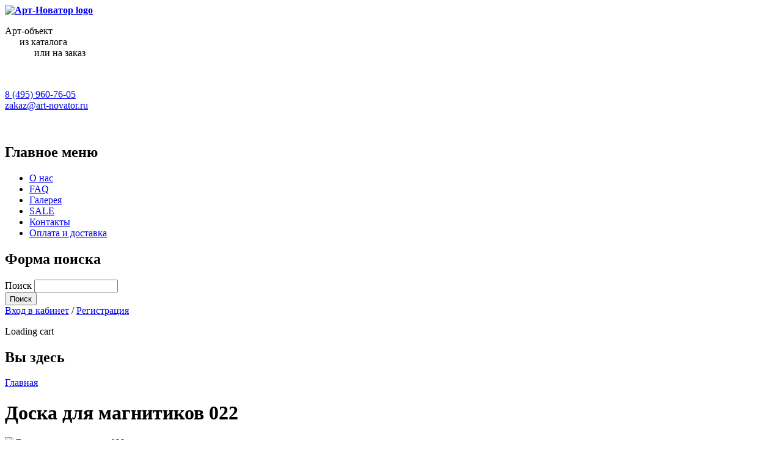

--- FILE ---
content_type: text/html; charset=utf-8
request_url: https://art-novator.ru/doska-dlya-mag-19
body_size: 7698
content:
<!DOCTYPE html PUBLIC "-//W3C//DTD XHTML+RDFa 1.0//EN"
  "https://www.w3.org/MarkUp/DTD/xhtml-rdfa-1.dtd">
<html>
<head>
  <meta http-equiv="Content-Type" content="text/html; charset=utf-8" />
<link rel="shortcut icon" href="https://art-novator.ru/sites/default/files/fav.png" type="image/png" />
<meta name="generator" content="Drupal 7 (http://drupal.org)" />
<link rel="canonical" href="https://art-novator.ru/doska-dlya-mag-19" />
<link rel="shortlink" href="https://art-novator.ru/node/606" />
  <title>Доска для магнитиков 022</title>
  <link type="text/css" rel="stylesheet" href="https://art-novator.ru/sites/default/files/css/css_xE-rWrJf-fncB6ztZfd2huxqgxu4WO-qwma6Xer30m4.css" media="all" />
<link type="text/css" rel="stylesheet" href="https://art-novator.ru/sites/default/files/css/css_0rdNKyAx9df4tRKovKjnVDsGvZwVuYAKO-m17AAJ1Dk.css" media="all" />
<link type="text/css" rel="stylesheet" href="https://art-novator.ru/sites/default/files/css/css_jFjtuFzIy0rVLBc7OFM1m3DzKQnHbcut4AN37iAd0eg.css" media="all" />
<link type="text/css" rel="stylesheet" href="https://art-novator.ru/sites/default/files/css/css_b2rHtZN1MvSkHyi1zw-O2S_AgMvfn3jJAlncEyh3y_o.css" media="all" />
<link type="text/css" rel="stylesheet" href="https://art-novator.ru/sites/default/files/css/css_ns8ewjC7txBYPl57PvNCLkD0fcYtb1TVA2s_83RAHcw.css" media="all" />
  <script type="text/javascript" src="https://art-novator.ru/sites/default/files/js/js_vDrW3Ry_4gtSYaLsh77lWhWjIC6ml2QNkcfvfP5CVFs.js"></script>
<script type="text/javascript" src="https://art-novator.ru/sites/default/files/js/js_XW0MCwTDV8EfQQbLCvQ-IoMIcnj3bOFwFYr94EIrghg.js"></script>
<script type="text/javascript" src="https://art-novator.ru/sites/default/files/js/js_LgTZNPn-qARl_iMKRkyjB1Rq9QVq32nWN32XIYTIPno.js"></script>
<script type="text/javascript" src="https://art-novator.ru/sites/default/files/js/js_2KlXA4Z5El1IQFVPxDN1aX5mIoMSFWGv3vwsP77K9yk.js"></script>
<script type="text/javascript">
<!--//--><![CDATA[//><!--
jQuery.extend(Drupal.settings, {"basePath":"\/","pathPrefix":"","ajaxPageState":{"theme":"site","theme_token":"dB2OKRLjiNYglpEgser8y0bfMLeR_S9ORr3IdqYMPh0","js":{"misc\/jquery.js":1,"misc\/jquery.once.js":1,"misc\/drupal.js":1,"misc\/ui\/jquery.ui.core.min.js":1,"misc\/jquery.cookie.js":1,"misc\/jquery.form.js":1,"misc\/ajax.js":1,"sites\/all\/modules\/modal_forms\/js\/modal_forms_login.js":1,"sites\/all\/modules\/modal_forms\/js\/modal_forms_register.js":1,"public:\/\/languages\/ru_tLdv8TQRMxtir6DpkbM-tAr3u09Z1h3JAa7moSbqgVc.js":1,"sites\/all\/libraries\/colorbox\/jquery.colorbox-min.js":1,"sites\/all\/modules\/colorbox\/js\/colorbox.js":1,"sites\/all\/modules\/colorbox\/js\/colorbox_load.js":1,"sites\/all\/modules\/colorbox\/js\/colorbox_inline.js":1,"sites\/all\/libraries\/fancybox\/fancybox\/jquery.fancybox-1.3.1.js":1,"sites\/all\/modules\/fancybox\/js\/fancybox.js":1,"sites\/all\/modules\/jquerymenu\/jquerymenu.js":1,"misc\/progress.js":1,"sites\/all\/modules\/ctools\/js\/modal.js":1,"sites\/all\/modules\/modal_forms\/js\/modal_forms_popup.js":1,"sites\/all\/modules\/uc_ajax_cart\/js\/jquery.blockui.js":1,"sites\/all\/modules\/uc_ajax_cart\/js\/uc_ajax_cart.js":1,"sites\/all\/modules\/uc_ajax_cart\/js\/jquery.cookie.js":1,"sites\/all\/themes\/genesis\/js\/script.js":1},"css":{"modules\/system\/system.base.css":1,"modules\/system\/system.menus.css":1,"modules\/system\/system.messages.css":1,"modules\/system\/system.theme.css":1,"misc\/ui\/jquery.ui.core.css":1,"misc\/ui\/jquery.ui.theme.css":1,"sites\/all\/modules\/simplenews\/simplenews.css":1,"modules\/field\/theme\/field.css":1,"modules\/node\/node.css":1,"modules\/search\/search.css":1,"sites\/all\/modules\/ubercart\/uc_order\/uc_order.css":1,"sites\/all\/modules\/ubercart\/uc_product\/uc_product.css":1,"sites\/all\/modules\/ubercart\/uc_store\/uc_store.css":1,"modules\/user\/user.css":1,"sites\/all\/modules\/views\/css\/views.css":1,"sites\/all\/modules\/ckeditor\/css\/ckeditor.css":1,"sites\/all\/modules\/cctags\/cctags.css":1,"sites\/all\/libraries\/colorbox\/example1\/colorbox.css":1,"sites\/all\/modules\/ctools\/css\/ctools.css":1,"sites\/all\/libraries\/fancybox\/fancybox\/jquery.fancybox-1.3.1.css":1,"sites\/all\/modules\/jquerymenu\/jquerymenu.css":1,"sites\/all\/modules\/ctools\/css\/modal.css":1,"sites\/all\/modules\/modal_forms\/css\/modal_forms_popup.css":1,"sites\/all\/modules\/uc_ajax_cart\/css\/uc_ajax_cart.css":1,"sites\/all\/themes\/genesis\/css\/layout.css":1,"sites\/all\/themes\/genesis\/css\/admin-styles.css":1,"sites\/all\/themes\/site\/css\/html-elements.css":1,"sites\/all\/themes\/site\/css\/page.css":1,"sites\/all\/themes\/site\/css\/fields.css":1,"sites\/all\/themes\/site\/css\/nodes.css":1,"sites\/all\/themes\/site\/css\/blocks.css":1,"sites\/all\/themes\/site\/css\/comments.css":1,"sites\/all\/themes\/site\/css\/navigation.css":1,"sites\/all\/themes\/site\/css\/views-styles.css":1,"sites\/all\/themes\/site\/css\/custom.css":1}},"colorbox":{"transition":"elastic","speed":"350","opacity":"0.85","slideshow":false,"slideshowAuto":true,"slideshowSpeed":"2500","slideshowStart":"start slideshow","slideshowStop":"stop slideshow","current":"{current} of {total}","previous":"\u00ab Prev","next":"Next \u00bb","close":"Close","overlayClose":true,"returnFocus":true,"maxWidth":"100%","maxHeight":"100%","initialWidth":"300","initialHeight":"100","fixed":true,"scrolling":true,"mobiledetect":true,"mobiledevicewidth":"480px"},"fancybox":{"options":{"width":425,"height":355,"padding":10,"margin":20,"titleShow":1,"titlePosition":"outside","scrolling":"auto","showCloseButton":1,"showNavArrows":1,"cyclic":0,"opacity":0,"overlayShow":1,"overlayColor":"#666","overlayOpacity":"0.3","hideOnOverlayClick":1,"hideOnContentClick":0,"enableEscapeButton":1,"centerOnScroll":1,"autoScale":1,"easingIn":"swing","easingOut":"swing","changeFade":"fast","changeSpeed":300,"transitionIn":"fade","speedIn":300,"transitionOut":"fade","speedOut":300},"selector":""},"jcarousel":{"ajaxPath":"\/jcarousel\/ajax\/views"},"jquerymenu":{"hover":0,"animate":1,"edit_link":0,"click_to_expand":1},"CToolsModal":{"loadingText":"\u0417\u0430\u0433\u0440\u0443\u0437\u043a\u0430... ","closeText":"Close Window","closeImage":"\u003Cimg typeof=\u0022foaf:Image\u0022 src=\u0022https:\/\/art-novator.ru\/sites\/all\/modules\/ctools\/images\/icon-close-window.png\u0022 alt=\u0022\u0417\u0430\u043a\u0440\u044b\u0442\u044c \u043e\u043a\u043d\u043e\u0022 title=\u0022\u0417\u0430\u043a\u0440\u044b\u0442\u044c \u043e\u043a\u043d\u043e\u0022 \/\u003E","throbber":"\u003Cimg typeof=\u0022foaf:Image\u0022 src=\u0022https:\/\/art-novator.ru\/sites\/all\/modules\/ctools\/images\/throbber.gif\u0022 alt=\u0022\u0417\u0430\u0433\u0440\u0443\u0437\u043a\u0430\u0022 title=\u0022\u0417\u0430\u0433\u0440\u0443\u0437\u043a\u0430... \u0022 \/\u003E"},"modal-popup-small":{"modalSize":{"type":"fixed","width":400,"height":400},"modalOptions":{"opacity":0.65,"background":"#000"},"animation":"fadeIn","modalTheme":"ModalFormsPopup","throbber":"\u003Cimg typeof=\u0022foaf:Image\u0022 src=\u0022https:\/\/art-novator.ru\/sites\/all\/modules\/modal_forms\/images\/loading_animation.gif\u0022 alt=\u0022\u0417\u0430\u0433\u0440\u0443\u0437\u043a\u0430... \u0022 title=\u0022\u0417\u0430\u0433\u0440\u0443\u0437\u043a\u0430\u0022 \/\u003E","closeText":"\u0417\u0430\u043a\u0440\u044b\u0442\u044c"},"modal-popup-medium":{"modalSize":{"type":"fixed","width":550,"height":550},"modalOptions":{"opacity":0.65,"background":"#000"},"animation":"fadeIn","modalTheme":"ModalFormsPopup","throbber":"\u003Cimg typeof=\u0022foaf:Image\u0022 src=\u0022https:\/\/art-novator.ru\/sites\/all\/modules\/modal_forms\/images\/loading_animation.gif\u0022 alt=\u0022\u0417\u0430\u0433\u0440\u0443\u0437\u043a\u0430... \u0022 title=\u0022\u0417\u0430\u0433\u0440\u0443\u0437\u043a\u0430\u0022 \/\u003E","closeText":"\u0417\u0430\u043a\u0440\u044b\u0442\u044c"},"modal-popup-large":{"modalSize":{"type":"scale","width":0.8,"height":0.8},"modalOptions":{"opacity":0.65,"background":"#000"},"animation":"fadeIn","modalTheme":"ModalFormsPopup","throbber":"\u003Cimg typeof=\u0022foaf:Image\u0022 src=\u0022https:\/\/art-novator.ru\/sites\/all\/modules\/modal_forms\/images\/loading_animation.gif\u0022 alt=\u0022\u0417\u0430\u0433\u0440\u0443\u0437\u043a\u0430... \u0022 title=\u0022\u0417\u0430\u0433\u0440\u0443\u0437\u043a\u0430\u0022 \/\u003E","closeText":"\u0417\u0430\u043a\u0440\u044b\u0442\u044c"},"uc_ajax_cart":{"CALLBACK":"\/uc_ajax_cart\/add\/item","SHOW_CALLBACK":"\/uc_ajax_cart\/show","ADD_TITLE":"\u041f\u043e\u0436\u0430\u043b\u0443\u0439\u0441\u0442\u0430, \u043f\u043e\u0434\u043e\u0436\u0434\u0438\u0442\u0435...","ADD_MESSAGE":"\u0414\u043e\u0431\u0430\u0432\u043b\u0435\u043d\u0438\u0435 \u0442\u043e\u0432\u0430\u0440\u0430 \u0432 \u043a\u043e\u0440\u0437\u0438\u043d\u0443","REMOVE_TITLE":"\u041f\u043e\u0436\u0430\u043b\u0443\u0439\u0441\u0442\u0430, \u043f\u043e\u0434\u043e\u0436\u0434\u0438\u0442\u0435...","REMOVE_MESSAGE":"Remove product from cart","CART_LINK_CALLBACK":"\/uc_ajax_cart\/addlink","BLOCK_UI":1,"TIMEOUT":3000,"UPDATE_CALLBACK":"\/uc_ajax_cart\/update","UPDATE_MESSAGE":"\u041e\u0431\u043d\u043e\u0432\u0438\u0442\u044c \u043a\u043e\u0440\u0437\u0438\u043d\u0443","UPDATE":0,"CART_OPERATION":"\u041a\u043e\u0440\u0437\u0438\u043d\u0430","CART_VIEW_ON":0,"SHOW_VIEW_CALLBACK":"\/uc_ajax_cart\/show-cart-view","TRACK_CLOSED_STATE":0,"INITIAL_CLOSED_STATE":0,"CART_PANE_EFFECT":0,"CART_PANE_EFFECT_DURATION":200,"HIDE_CART_OPERATIONS":0,"COLLAPSIBLE_CART":0},"better_exposed_filters":{"views":{"news":{"displays":{"block":{"filters":[]}}}}},"urlIsAjaxTrusted":{"\/doska-dlya-mag-19":true}});
//--><!]]>
</script>
  
  <script type="text/javascript" src="/sites/all/themes/site/js/scripts.js"></script>
  <meta name='yandex-verification' content='526cbf8516728ee3' />
  <meta name="google-site-verification" content="AYO3a3ZJxd5hJ0qkHARpOe4riVytRKjlO52GikD2dIY" />
</head>
<body id="genesis-1c" >
<div id="page-wrapper">



    <div id="container" class="html not-front not-logged-in one-sidebar sidebar-first page-node page-node- page-node-606 node-type-gallery section-doska-dlya-mag-19">
      
    <div id="header" class="clearfix">

        <div id="branding">
              <div class="logo-site-name"><strong>
                <span id="logo"><a href="/" title="Главная страница" rel="home"><img src="https://art-novator.ru/sites/all/themes/site/logo.png" alt="Арт-Новатор logo" /></a></span>              </strong></div>
        </div> <!-- /branding -->
              <div id="header-blocks">  <div class="region region-header">
    <div id="block-block-9" class="block block-block block-odd block-header block-count-1">
  <div class="block-inner">

              
    <div class="content">
      <p>Арт-объект<br />
	&nbsp;&nbsp;&nbsp;&nbsp;&nbsp; из каталога<br />
	&nbsp;&nbsp;&nbsp;&nbsp;&nbsp;&nbsp;&nbsp;&nbsp;&nbsp;&nbsp;&nbsp; или на заказ</p>
    </div>

  </div>
</div>
<div id="block-block-1" class="block block-block block-even block-header block-count-2">
  <div class="block-inner">

              
    <div class="content">
      <p><img alt="" src="/sites/default/files/pay.png" style="width: 159px; height: 24px;" /></p>
<div class="callback">
	<a href="#" id="call" title="Заказать обратный звонок">8 (495) 960-76-05</a></div>
<div class="imail">
	<a href="mailto:zakaz@art-novator.ru" id="mail-link">zakaz@art-novator.ru</a></div>
    </div>

  </div>
</div>
<div id="block-block-7" class="block block-block block-odd block-header block-count-3">
  <div class="block-inner">

              
    <div class="content">
      <p><a href="/kontakty"><img alt="" src="/sites/default/files/cons.png" style="width: 254px; height: 160px;" /></a></p>
    </div>

  </div>
</div>
  </div>
</div>
      	  <div class="clear"></div>
	  
	  <div id="primary"><h2>Главное меню</h2><ul id="main-menu" class="links clearfix"><li class="menu-477 first"><a href="/about-us">О нас</a></li>
<li class="menu-667"><a href="/faq">FAQ</a></li>
<li class="menu-730"><a href="/gallery" title="">Галерея</a></li>
<li class="menu-728"><a href="/sale">SALE</a></li>
<li class="menu-1039"><a href="/kontakty">Контакты</a></li>
<li class="menu-733 last"><a href="/pay">Оплата и доставка</a></li>
</ul></div>
	  <div class="clear"></div>
	  
	  <div id="user-blocks">  <div class="region region-user1">
    <div id="block-search-form" class="block block-search block-odd block-user1 block-count-4">
  <div class="block-inner">

              
    <div class="content">
      <form action="/doska-dlya-mag-19" method="post" id="search-block-form" accept-charset="UTF-8"><div><div class="container-inline">
      <h2 class="element-invisible">Форма поиска</h2>
    <div class="form-item form-type-textfield form-item-search-block-form">
  <label class="element-invisible" for="edit-search-block-form--2">Поиск </label>
 <input title="Введите ключевые слова для поиска." type="text" id="edit-search-block-form--2" name="search_block_form" value="" size="15" maxlength="128" class="form-text" />
</div>
<div class="form-actions form-wrapper" id="edit-actions"><input type="submit" id="edit-submit" name="op" value="Поиск" class="form-submit" /></div><input type="hidden" name="form_build_id" value="form-N5Qzx7X6uK_6hmuHgm-UKVvx2Ae_4D1ALPliRf0KO8RbXX94RPsa" />
<input type="hidden" name="form_id" value="search_block_form" />
</div>
</div></form>    </div>

  </div>
</div>
<div id="block-block-8" class="block block-block block-even block-user1 block-count-5">
  <div class="block-inner">

              
    <div class="content">
      <noindex><a class="ctools-use-modal ctools-modal-modal-popup-small" href="/modal_forms/nojs/login">Вход в кабинет</a> / <a class="ctools-use-modal ctools-modal-modal-popup-medium" href="/modal_forms/nojs/register">Регистрация</a></noindex>
    </div>

  </div>
</div>
<div id="block-uc_ajax_cart-delta-0" class="block block-uc-ajax-cart block-odd block-user1 block-count-6">
  <div class="block-inner">

              
    <div class="content">
      <div id="ajaxCartUpdate" class="load-on-view"><p>Loading cart</p></div>    </div>

  </div>
</div>
  </div>
</div>
	  
	  <div class="clear"></div>
	  
	  

    </div> <!-- /header -->


  


  <div id="columns" class="clear clearfix">
    <div id="content-column">
      <div class="content-inner">
  <h2 class="element-invisible">Вы здесь</h2><div class="breadcrumb"><a href="/">Главная</a></div>            
        <div id="main-content">
                      <h1 id="page-title">
						Доска для магнитиков 022			</h1>
      
	  
          
                      <div class="local-tasks"></div>
          
          
          <div id="content">
              <div class="region region-content">
    <div id="block-system-main" class="block block-system block-odd block-content block-count-7">
  <div class="block-inner">

              
    <div class="content">
      <div id="node-606" class="node node-gallery node-view" about="/doska-dlya-mag-19" typeof="sioc:Item foaf:Document">
  <div class="node-inner clearfix">

            <span property="dc:title" content="Доска для магнитиков 022" class="rdf-meta element-hidden"></span>
    
    
    <div class="node-content">
      <div class="field field-name-field-galleryfoto field-type-image field-label-hidden">
        <div class="field-item even"><a href="https://art-novator.ru/sites/default/files/magnitnaya-doska-022.jpg" title="Доска для магнитиков 022" class="colorbox" data-colorbox-gallery="gallery-node-606-D1HnPsHEnZkT4t-_qQ" data-cbox-img-attrs="{&quot;title&quot;: &quot;Доска для магнитиков 022&quot;, &quot;alt&quot;: &quot;Доска для магнитиков 022&quot;}"><img typeof="foaf:Image" src="https://art-novator.ru/sites/default/files/styles/img_200/public/magnitnaya-doska-022.jpg?itok=SyBUBeyY" width="197" height="189" alt="Доска для магнитиков 022" title="Доска для магнитиков 022" /></a></div>
  </div>
	  <div class="clear"></div>
	  <div id="social">
	  <div id="fb-root"></div>
<script>(function(d, s, id) {
  var js, fjs = d.getElementsByTagName(s)[0];
  if (d.getElementById(id)) return;
  js = d.createElement(s); js.id = id;
  js.src = "//connect.facebook.net/ru_RU/all.js#xfbml=1";
  fjs.parentNode.insertBefore(js, fjs);
}(document, 'script', 'facebook-jssdk'));</script>
<div class="fb-like" data-href="https://art-novator.ru/node/606" data-send="false" data-width="450" data-show-faces="false"></div>
	<script type="text/javascript">(function() {
  if (window.pluso) if (typeof window.pluso.start == "function") return;
  var d = document, s = d.createElement('script'), g = 'getElementsByTagName';
  s.type = 'text/javascript'; s.charset='UTF-8'; s.async = true;
  s.src = ('https:' == window.location.protocol ? 'https' : 'http')  + '://share.pluso.ru/pluso-like.js';
  var h=d[g]('head')[0] || d[g]('body')[0];
  h.appendChild(s);
})()
</script>
<div class="pluso" data-background="transparent" data-options="medium,square,line,horizontal,nocounter,theme=01" data-services="vkontakte,odnoklassniki,facebook,twitter,google,moimir"></div>
    </div>
	
	</div>

          <div class="node-links">
              </div>
    
    
  </div>
</div>
    </div>

  </div>
</div>
  </div>
			          </div>
        </div>

      </div>
    </div>

          <div id="sidebar-first" class="sidebar">  <div class="region region-sidebar-first">
    <div id="block-menu-menu-catmenu" class="block block-menu block-odd block-sidebar-first block-count-8">
  <div class="block-inner">

                  <h2 class="block-title">Арт-объекты</h2>
          
    <div class="content">
      <ul class="menu"><li class="first expanded"><a href="/catalog/art-doski" title="Арт-доски">Арт-доски</a><ul class="menu"><li class="first collapsed"><a href="/catalog/doski-dlya-magnitov" title="Для магнитиков">Для магнитиков</a></li>
<li class="collapsed"><a href="/catalog/art-doski-dlya-fotografiy" title="Арт доски для фотографий">Для фотографий</a></li>
<li class="leaf"><a href="/catalog/ekonom-kollekciya" title="">Эконом коллекция</a></li>
<li class="collapsed"><a href="/catalog/magnitnye-grifelnye-doski-dlya-zapisey" title="Арт грифельные доски">Черные грифельные</a></li>
<li class="leaf"><a href="/catalog/doska-magnitnaya-detskaya-dlya-risovaniya" title="Доска магнитная детская для рисования">Детские для рисования</a></li>
<li class="last leaf"><a href="/catalog/art-magnitno-markernye-doski" title="Арт магнитно-маркерные доски">Арт магнитно-маркерные доски</a></li>
</ul></li>
<li class="collapsed"><a href="/catalog/pozdravitelnye-plakaty-i-bannery" title="">Поздравительные плакаты</a></li>
<li class="leaf"><a href="/catalog/tablichka" title="Арт-таблички">Арт-таблички</a></li>
<li class="last collapsed"><a href="/catalog/modulnye-kartiny" title="Модульные картины">Модульные картины</a></li>
</ul>    </div>

  </div>
</div>
<div id="block-block-30" class="block block-block block-even block-sidebar-first block-count-9">
  <div class="block-inner">

              
    <div class="content">
      <p><a href="//doski.art-novator.ru"><img alt="" src="/sites/default/files/banner2.jpg" style="width: 240px;" /></a></p>    </div>

  </div>
</div>
<div id="block-views-news-block" class="block block-views block-odd block-sidebar-first block-count-10">
  <div class="block-inner">

                  <h2 class="block-title">Новости</h2>
          
    <div class="content">
      <div class="view view-news view-id-news view-display-id-block view-dom-id-2d2dbc3b616e4fd8b2f250d731678f68">
        
  
  
      <div class="view-content">
        <div class="views-row views-row-1 views-row-odd views-row-first">
      
  <div class="views-field views-field-title">        <span class="field-content"><a href="/doska-vmesto-holodiljnika">Магнитная доска вместо холодильника</a></span>  </div>  
  <div class="views-field views-field-body">        <span class="field-content">23.07.2018
Знакома ситуация, когда ваш домашний холодильник вдоль и поперек завешен магнитиками из...</span>  </div>  
  <div class="views-field views-field-view-node">        <span class="field-content"><a href="/doska-vmesto-holodiljnika">Читать далее</a></span>  </div>  </div>
  <div class="views-row views-row-2 views-row-even">
      
  <div class="views-field views-field-title">        <span class="field-content"><a href="/news/v-programme-dachniy-otvet">Магнитно-грифельная доска «Арт-Новатора» в программе «Дачный ответ» на НТВ</a></span>  </div>  
  <div class="views-field views-field-body">        <span class="field-content"> 2 июля 2017 г. в эфире телеканала НТВ мы вместе с передачей «Дачный ответ» обустраиваем место для...</span>  </div>  
  <div class="views-field views-field-view-node">        <span class="field-content"><a href="/news/v-programme-dachniy-otvet">Читать далее</a></span>  </div>  </div>
  <div class="views-row views-row-3 views-row-odd views-row-last">
      
  <div class="views-field views-field-title">        <span class="field-content"><a href="/news/my-na-tv-v-peredache-kvartirnyy-vopros-na-ntv-magnitnye-doski-dlya-detskoy-s-loskutnoy-stenoy">Мы на ТВ, в передаче Квартирный вопрос на НТВ: магнитные доски для детской с лоскутной стеной.</a></span>  </div>  
  <div class="views-field views-field-body">        <span class="field-content">Наши удивительные доски для магнитов (а также для фото, записок, рисунков) теперь украшают детскую...</span>  </div>  
  <div class="views-field views-field-view-node">        <span class="field-content"><a href="/news/my-na-tv-v-peredache-kvartirnyy-vopros-na-ntv-magnitnye-doski-dlya-detskoy-s-loskutnoy-stenoy">Читать далее</a></span>  </div>  </div>
    </div>
  
  
  
  
      <div class="view-footer">
      <div align="right"><a href="/news">Все новости</a></div>    </div>
  
  
</div>    </div>

  </div>
</div>
<div id="block-block-3" class="block block-block block-even block-sidebar-first block-count-11">
  <div class="block-inner">

              
    <div class="content">
      <script type="text/javascript" src="//vk.com/js/api/openapi.js?79"></script>
<!-- VK Widget -->
<div id="vk_groups"></div>
<script type="text/javascript">
VK.Widgets.Group("vk_groups", {mode: 0, width: "250", height: "290"}, 49926649);
</script>
<br><br>
<div id="fb-root"></div>
<script>(function(d, s, id) {
  var js, fjs = d.getElementsByTagName(s)[0];
  if (d.getElementById(id)) return;
  js = d.createElement(s); js.id = id;
  js.src = "//connect.facebook.net/ru_RU/all.js#xfbml=1";
  fjs.parentNode.insertBefore(js, fjs);
}(document, 'script', 'facebook-jssdk'));</script>
<div class="fb-like-box" data-href="https://www.facebook.com/artnovatorru" data-width="250" data-show-faces="true" data-stream="false" data-header="false"></div>


    </div>

  </div>
</div>
  </div>
</div>
    
    
  </div> <!-- /columns -->

  
    
      <div id="footer">
	  <div id="primary"><h2>Главное меню</h2><ul id="main-menu" class="links clearfix"><li class="menu-477 first"><a href="/about-us">О нас</a></li>
<li class="menu-667"><a href="/faq">FAQ</a></li>
<li class="menu-730"><a href="/gallery" title="">Галерея</a></li>
<li class="menu-728"><a href="/sale">SALE</a></li>
<li class="menu-1039"><a href="/kontakty">Контакты</a></li>
<li class="menu-733 last"><a href="/pay">Оплата и доставка</a></li>
</ul></div>
          <div class="region region-footer">
    <div id="block-block-2" class="block block-block block-odd block-footer block-count-12">
  <div class="block-inner">

              
    <div class="content">
      &copy; 2024. Арт-Новатор    </div>

  </div>
</div>
  </div>
      </div>
<noindex>
	  <div id="counter">
<!-- Yandex.Metrika counter -->
<script type="text/javascript">
    (function (d, w, c) {
        (w[c] = w[c] || []).push(function() {
            try {
                w.yaCounter29714525 = new Ya.Metrika({
                    id:29714525,
                    clickmap:true,
                    trackLinks:true,
                    accurateTrackBounce:true,
                    webvisor:true
                });
            } catch(e) { }
        });

        var n = d.getElementsByTagName("script")[0],
            s = d.createElement("script"),
            f = function () { n.parentNode.insertBefore(s, n); };
        s.type = "text/javascript";
        s.async = true;
        s.src = "https://mc.yandex.ru/metrika/watch.js";

        if (w.opera == "[object Opera]") {
            d.addEventListener("DOMContentLoaded", f, false);
        } else { f(); }
    })(document, window, "yandex_metrika_callbacks");
</script>
<noscript><div><img src="https://mc.yandex.ru/watch/29714525" style="position:absolute; left:-9999px;" alt="" /></div></noscript>
<!-- /Yandex.Metrika counter -->	  
	  
	  <!-- Yandex.Metrika counter -->
<script type="text/javascript">
(function (d, w, c) {
    (w[c] = w[c] || []).push(function() {
        try {
            w.yaCounter18576061 = new Ya.Metrika({id:18576061,
                    clickmap:true,
                    trackLinks:true,
                    accurateTrackBounce:true});
        } catch(e) { }
    });

    var n = d.getElementsByTagName("script")[0],
        s = d.createElement("script"),
        f = function () { n.parentNode.insertBefore(s, n); };
    s.type = "text/javascript";
    s.async = true;
    s.src = (d.location.protocol == "https:" ? "https:" : "http:") + "//mc.yandex.ru/metrika/watch.js";

    if (w.opera == "[object Opera]") {
        d.addEventListener("DOMContentLoaded", f, false);
    } else { f(); }
})(document, window, "yandex_metrika_callbacks");
</script>
<noscript><div><img src="//mc.yandex.ru/watch/18576061" style="position:absolute; left:-9999px;" alt="" /></div></noscript>
<!-- /Yandex.Metrika counter -->

<script>
  (function(i,s,o,g,r,a,m){i['GoogleAnalyticsObject']=r;i[r]=i[r]||function(){
  (i[r].q=i[r].q||[]).push(arguments)},i[r].l=1*new Date();a=s.createElement(o),
  m=s.getElementsByTagName(o)[0];a.async=1;a.src=g;m.parentNode.insertBefore(a,m)
  })(window,document,'script','//www.google-analytics.com/analytics.js','ga');

  ga('create', 'UA-38025519-1', 'auto');
  ga('send', 'pageview');

</script>
	  </div>
	  </noindex>
    </div>
  </div>



</body>
</html>
